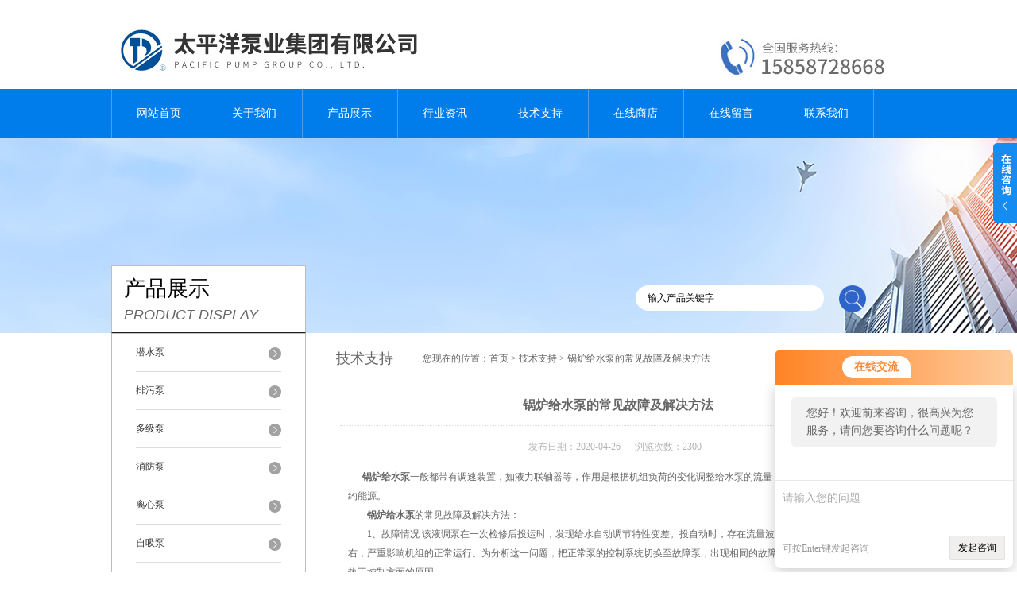

--- FILE ---
content_type: text/html; charset=utf-8
request_url: http://www.tpy1997.com/Article-384466.html
body_size: 6621
content:
<!DOCTYPE html PUBLIC "-//W3C//DTD XHTML 1.0 Transitional//EN" "http://www.w3.org/TR/xhtml1/DTD/xhtml1-transitional.dtd">
<html xmlns="http://www.w3.org/1999/xhtml">
<head>
<meta http-equiv="Content-Type" content="text/html; charset=utf-8" />
<meta http-equiv="X-UA-Compatible" content="IE=9; IE=8; IE=7; IE=EDGE" />
<title>锅炉给水泵的常见故障及解决方法-太平洋泵业集团有限公司</title>


<link href="/skins/43724/css/style.css" rel="stylesheet" type="text/css" />
<script type="text/javascript" src="/skins/43724/js/jquery.pack.js"></script>
<script type="text/javascript" src="/skins/43724/js/jquery.SuperSlide.js"></script>
<script type="application/ld+json">
{
"@context": "https://ziyuan.baidu.com/contexts/cambrian.jsonld",
"@id": "http://www.tpy1997.com/Article-384466.html",
"title": "锅炉给水泵的常见故障及解决方法",
"pubDate": "2020-04-26T15:54:51",
"upDate": "2020-04-26T15:54:51"
    }</script>
<script language="javaScript" src="/js/JSChat.js"></script><script language="javaScript">function ChatBoxClickGXH() { DoChatBoxClickGXH('http://chat.ybzhan.cn',60684) }</script><script>!window.jQuery && document.write('<script src="https://public.mtnets.com/Plugins/jQuery/2.2.4/jquery-2.2.4.min.js" integrity="sha384-rY/jv8mMhqDabXSo+UCggqKtdmBfd3qC2/KvyTDNQ6PcUJXaxK1tMepoQda4g5vB" crossorigin="anonymous">'+'</scr'+'ipt>');</script><script type="text/javascript" src="https://chat.ybzhan.cn/chat/KFCenterBox/43724"></script><script type="text/javascript" src="https://chat.ybzhan.cn/chat/KFLeftBox/43724"></script><script>
(function(){
var bp = document.createElement('script');
var curProtocol = window.location.protocol.split(':')[0];
if (curProtocol === 'https') {
bp.src = 'https://zz.bdstatic.com/linksubmit/push.js';
}
else {
bp.src = 'http://push.zhanzhang.baidu.com/push.js';
}
var s = document.getElementsByTagName("script")[0];
s.parentNode.insertBefore(bp, s);
})();
</script>
</head>

<body>
<div id="header">
  <div class="logo"><a href="/"><img src="/skins/43724/images/logo.jpg" alt="太平洋泵业集团有限公司" width="558" height="102" border="0" /></a></div>
  <div class="top_tel"><img src="/skins/43724/images/tel.jpg" width="249" height="77" /></div>
</div>
<div id="clear"></div>
<div id="nav_zon">
  <div id="nav" class="main_nav hover">
    <ul>
      <li id="navId1"><a href="/">网站首页</a></li>
      <li id="navId2"><a href="/aboutus.html">关于我们</a></li>
      <li id="navId3"><a href="/products.html">产品展示</a></li>	  
	  <li id="navId5"><a href="/news.html" >行业资讯</a></li>
	  <li id="navId6"><a href="/article.html" >技术支持</a></li>
      <li id="navId4"><a href="https://www.ybzhan.cn/st43724" target="_blank" >在线商店</a></li>
	  <li id="navId7" ><a href="/order.html" >在线留言</a></li>
      <li id="navId8" ><a href="/contact.html" class="nav1" >联系我们</a></li>
    </ul>
  	<script language="javascript" type="text/javascript">
	try {
		document.getElementById("navId" + nav).className = "nav_active";
	}
	catch (e) {}
	</script>
  </div>
</div>
<script src="https://www.ybzhan.cn/mystat.aspx?u=tpy888"></script>
<div id="ny_banner"></div>
<div id="clear"></div>
<div class="product">
  <div class="head1">
  <div class="w_980">
    <div class="title_b">
      <div class="a">产品展示</div>
      <div class="b">PRODUCT DISPLAY </div>
    </div>
    <!-- search -->
    <div class="search">
      <form name="form1" method="post" action="/products.html" onSubmit="return checkform(form1)">
        <input name="keyword"  type="text" value="输入产品关键字" onfocus="this.value=''" class="txt" >
        <input type="submit" name="" id="" value=" " class="search_submit">
      </form>
    </div>
    <!-- search end -->
  </div>
</div>
  <div class="cont">
    <div id="ny_left" >
  <div class="lnav">
    <ul id="pro_nav_lb" class="pro_nav">
      
      <li id="nynavID">
        <a href="/ParentList-242673.html" title="潜水泵" >潜水泵</a>
        <ul class="two_profl">
          
          <li><a href="/SonList-639630.html" title="切割式排污泵">切割式排污泵</a></li>
          
          <li><a href="/SonList-326943.html" title="WQ-QG切割式潜污泵">WQ-QG切割式潜污泵</a></li>
          
          <li><a href="/SonList-242705.html" title="WQ潜水排污泵">WQ潜水排污泵</a></li>
          
          <li><a href="/SonList-242706.html" title="JYWQ自动搅匀潜水排污泵">JYWQ自动搅匀潜水排污泵</a></li>
          
          <li><a href="/SonList-242707.html" title="QJ潜水深井泵">QJ潜水深井泵</a></li>
          
          <li><a href="/SonList-242708.html" title="QS潜水电泵">QS潜水电泵</a></li>
          
          <li><a href="/SonList-242712.html" title="BQW矿用型潜水排污电泵">BQW矿用型潜水排污电泵</a></li>
          
          <li><a href="/SonList-249202.html" title="QWP不锈钢自循环潜水泵">QWP不锈钢自循环潜水泵</a></li>
          
          <li><a href="/SonList-277119.html" title="QW潜水排污泵">QW潜水排污泵</a></li>
          
          <li><a href="/SonList-250004.html" title="QDX潜水泵">QDX潜水泵</a></li>
          
          <li><a href="/SonList-246059.html" title="100QJ不锈钢潜水泵">100QJ不锈钢潜水泵</a></li>
          
          <li><a href="/SonList-245573.html" title="JPWQ自动搅匀潜水泵">JPWQ自动搅匀潜水泵</a></li>
          
          <li><a href="/SonList-245513.html" title="QW移动式潜水排污泵">QW移动式潜水排污泵</a></li>
          
          <li><a href="/SonList-245504.html" title="BQS潜水排沙电泵">BQS潜水排沙电泵</a></li>
          
        </ul>
      </li>
      
      <li id="nynavID">
        <a href="/ParentList-242674.html" title="排污泵" >排污泵</a>
        <ul class="two_profl">
          
          <li><a href="/SonList-659001.html" title="潜水排污泵">潜水排污泵</a></li>
          
          <li><a href="/SonList-253829.html" title="污水提升泵">污水提升泵</a></li>
          
          <li><a href="/SonList-242710.html" title="LW直立式排污泵">LW直立式排污泵</a></li>
          
          <li><a href="/SonList-639653.html" title="ZW型自吸式排污泵">ZW型自吸式排污泵</a></li>
          
          <li><a href="/SonList-242709.html" title="GW管道式排污泵">GW管道式排污泵</a></li>
          
          <li><a href="/SonList-242711.html" title="YW液下式排污泵">YW液下式排污泵</a></li>
          
          <li><a href="/SonList-243093.html" title="AS型撕裂式排污泵">AS型撕裂式排污泵</a></li>
          
          <li><a href="/SonList-246039.html" title="QWP不锈钢潜水排污泵">QWP不锈钢潜水排污泵</a></li>
          
          <li><a href="/SonList-243119.html" title="NL泥浆泵">NL泥浆泵</a></li>
          
          <li><a href="/SonList-251863.html" title="QW无睹塞排污泵">QW无睹塞排污泵</a></li>
          
          <li><a href="/SonList-251071.html" title="GWP不锈钢管道式排污泵">GWP不锈钢管道式排污泵</a></li>
          
          <li><a href="/SonList-249968.html" title="WL便拆式排污泵">WL便拆式排污泵</a></li>
          
        </ul>
      </li>
      
      <li id="nynavID">
        <a href="/ParentList-244330.html" title="多级泵" >多级泵</a>
        <ul class="two_profl">
          
          <li><a href="/SonList-244337.html" title="DL立式多级离心泵">DL立式多级离心泵</a></li>
          
          <li><a href="/SonList-639651.html" title="3CF认证消防泵">3CF认证消防泵</a></li>
          
          <li><a href="/SonList-244338.html" title="LG立式给水多级泵">LG立式给水多级泵</a></li>
          
          <li><a href="/SonList-244339.html" title="GDL立式多级管道离心泵">GDL立式多级管道离心泵</a></li>
          
          <li><a href="/SonList-244340.html" title="TSWA卧式多级离心泵">TSWA卧式多级离心泵</a></li>
          
          <li><a href="/SonList-244341.html" title="D型多级离心泵">D型多级离心泵</a></li>
          
          <li><a href="/SonList-244342.html" title="CDLF立式多级轻型不锈钢冲压泵">CDLF立式多级轻型不锈钢冲压泵</a></li>
          
          <li><a href="/SonList-244343.html" title="GC锅炉给水多级泵">GC锅炉给水多级泵</a></li>
          
          <li><a href="/SonList-244344.html" title="DG卧式多级泵">DG卧式多级泵</a></li>
          
        </ul>
      </li>
      
      <li id="nynavID">
        <a href="/ParentList-244333.html" title="消防泵" >消防泵</a>
        <ul class="two_profl">
          
          <li><a href="/SonList-639650.html" title="多级消防泵">多级消防泵</a></li>
          
          <li><a href="/SonList-639649.html" title="单级消防泵">单级消防泵</a></li>
          
          <li><a href="/SonList-639631.html" title="消防稳压泵">消防稳压泵</a></li>
          
          <li><a href="/SonList-244345.html" title="XBD-L立式单级消防泵">XBD-L立式单级消防泵</a></li>
          
          <li><a href="/SonList-244350.html" title="XBD-HY恒压切线消防泵">XBD-HY恒压切线消防泵</a></li>
          
          <li><a href="/SonList-244346.html" title="XBD立式多级消防喷淋泵">XBD立式多级消防喷淋泵</a></li>
          
          <li><a href="/SonList-244347.html" title="XBD-W卧式单级消防泵">XBD-W卧式单级消防泵</a></li>
          
          <li><a href="/SonList-244358.html" title="XBC柴油消防泵组">XBC柴油消防泵组</a></li>
          
          <li><a href="/SonList-244349.html" title="XBD卧式多级消防泵">XBD卧式多级消防泵</a></li>
          
          <li><a href="/SonList-244353.html" title="XBD-ISG单级消防喷淋泵">XBD-ISG单级消防喷淋泵</a></li>
          
          <li><a href="/SonList-244356.html" title="XBD-100DL消防喷淋泵">XBD-100DL消防喷淋泵</a></li>
          
          <li><a href="/SonList-244354.html" title="XBD-TSWA卧式多级消防喷淋泵">XBD-TSWA卧式多级消防喷淋泵</a></li>
          
          <li><a href="/SonList-251072.html" title="XBD-QJ潜水消防泵">XBD-QJ潜水消防泵</a></li>
          
          <li><a href="/SonList-250872.html" title="XBD-HW恒压切线消防泵">XBD-HW恒压切线消防泵</a></li>
          
        </ul>
      </li>
      
      <li id="nynavID">
        <a href="/ParentList-243108.html" title="离心泵" >离心泵</a>
        <ul class="two_profl">
          
          <li><a href="/SonList-639628.html" title="单级双吸离心泵">单级双吸离心泵</a></li>
          
          <li><a href="/SonList-243109.html" title="ISG立式离心泵">ISG立式离心泵</a></li>
          
          <li><a href="/SonList-243110.html" title="ISW卧式离心泵">ISW卧式离心泵</a></li>
          
          <li><a href="/SonList-243112.html" title="TPOW中开蜗壳单级双吸泵">TPOW中开蜗壳单级双吸泵</a></li>
          
          <li><a href="/SonList-243111.html" title="S型中开单级双吸离心泵">S型中开单级双吸离心泵</a></li>
          
          <li><a href="/SonList-248340.html" title="冷却循环水泵">冷却循环水泵</a></li>
          
          <li><a href="/SonList-246053.html" title="TPW管道循环泵">TPW管道循环泵</a></li>
          
          <li><a href="/SonList-243113.html" title="IS单级离心泵">IS单级离心泵</a></li>
          
          <li><a href="/SonList-245582.html" title="TPG管道离心泵">TPG管道离心泵</a></li>
          
          <li><a href="/SonList-386886.html" title="KTB空调专用泵">KTB空调专用泵</a></li>
          
          <li><a href="/SonList-386894.html" title="KTZ空调专用泵">KTZ空调专用泵</a></li>
          
          <li><a href="/SonList-243114.html" title="IRG热水循环泵">IRG热水循环泵</a></li>
          
          <li><a href="/SonList-243115.html" title="IR热水单级离心泵">IR热水单级离心泵</a></li>
          
          <li><a href="/SonList-259378.html" title="ISWR卧式单级单吸热水循环泵">ISWR卧式单级单吸热水循环泵</a></li>
          
          <li><a href="/SonList-251844.html" title="DL立式多出口多级离心泵">DL立式多出口多级离心泵</a></li>
          
          <li><a href="/SonList-250457.html" title="ISWH卧式不锈钢管道泵">ISWH卧式不锈钢管道泵</a></li>
          
          <li><a href="/SonList-250456.html" title="IHG不锈钢管道离心泵">IHG不锈钢管道离心泵</a></li>
          
          <li><a href="/SonList-246905.html" title="TPR热水管道泵">TPR热水管道泵</a></li>
          
          <li><a href="/SonList-244302.html" title="YG管道油泵">YG管道油泵</a></li>
          
        </ul>
      </li>
      
      <li id="nynavID">
        <a href="/ParentList-244876.html" title="自吸泵" >自吸泵</a>
        <ul class="two_profl">
          
          <li><a href="/SonList-244878.html" title="ZX清水自吸离心泵">ZX清水自吸离心泵</a></li>
          
          <li><a href="/SonList-244879.html" title="WFB无密封自吸泵">WFB无密封自吸泵</a></li>
          
          <li><a href="/SonList-244880.html" title="WZ新型自吸排污泵">WZ新型自吸排污泵</a></li>
          
          <li><a href="/SonList-244877.html" title="ZW自吸式排污泵">ZW自吸式排污泵</a></li>
          
        </ul>
      </li>
      
      <li id="nynavID">
        <a href="/ParentList-244881.html" title="化工泵" >化工泵</a>
        <ul class="two_profl">
          
          <li><a href="/SonList-639656.html" title="IH型耐腐蚀化工泵">IH型耐腐蚀化工泵</a></li>
          
          <li><a href="/SonList-354408.html" title="KCB、2CY型齿轮输油泵">KCB、2CY型齿轮输油泵</a></li>
          
          <li><a href="/SonList-244883.html" title="IHF氟塑料衬里离心泵">IHF氟塑料衬里离心泵</a></li>
          
          <li><a href="/SonList-244884.html" title="FY液下泵">FY液下泵</a></li>
          
          <li><a href="/SonList-244885.html" title="AFB、FB不锈钢耐腐蚀离心泵">AFB、FB不锈钢耐腐蚀离心泵</a></li>
          
          <li><a href="/SonList-244887.html" title="CQB磁力驱动泵">CQB磁力驱动泵</a></li>
          
          <li><a href="/SonList-244888.html" title="G型单螺杆泵">G型单螺杆泵</a></li>
          
          <li><a href="/SonList-244889.html" title="QBY气动隔膜泵">QBY气动隔膜泵</a></li>
          
          <li><a href="/SonList-244890.html" title="DBY电动隔膜泵">DBY电动隔膜泵</a></li>
          
          <li><a href="/SonList-244891.html" title="I-1B浓浆泵">I-1B浓浆泵</a></li>
          
          <li><a href="/SonList-244892.html" title="CZ石油化工标准泵">CZ石油化工标准泵</a></li>
          
          <li><a href="/SonList-244882.html" title="IH单级单吸化工离心泵">IH单级单吸化工离心泵</a></li>
          
        </ul>
      </li>
      
      <li id="nynavID">
        <a href="/ParentList-244893.html" title="成套给水设备" >成套给水设备</a>
        <ul class="two_profl">
          
          <li><a href="/SonList-639663.html" title="变频恒压供水设备">变频恒压供水设备</a></li>
          
          <li><a href="/SonList-639660.html" title="WZG无负压供水设备">WZG无负压供水设备</a></li>
          
          <li><a href="/SonList-639643.html" title="锅炉给水泵">锅炉给水泵</a></li>
          
          <li><a href="/SonList-387897.html" title="消防增压稳压设备">消防增压稳压设备</a></li>
          
          <li><a href="/SonList-244895.html" title="全自动给水设备">全自动给水设备</a></li>
          
          <li><a href="/SonList-247357.html" title="生活变频给水设备">生活变频给水设备</a></li>
          
          <li><a href="/SonList-244894.html" title="无负压给水设备">无负压给水设备</a></li>
          
        </ul>
      </li>
      
      <li id="nynavID">
        <a href="/ParentList-244897.html" title="电控柜" >电控柜</a>
        <ul class="two_profl">
          
          <li><a href="/SonList-639657.html" title="水泵控制柜">水泵控制柜</a></li>
          
          <li><a href="/SonList-244898.html" title="直接启动控制柜">直接启动控制柜</a></li>
          
          <li><a href="/SonList-244899.html" title="星三角启动柜">星三角启动柜</a></li>
          
          <li><a href="/SonList-244900.html" title="软启动电控柜">软启动电控柜</a></li>
          
          <li><a href="/SonList-244901.html" title="自耦降压启动柜">自耦降压启动柜</a></li>
          
          <li><a href="/SonList-244902.html" title="ABB变频控制柜">ABB变频控制柜</a></li>
          
        </ul>
      </li>
      
    </ul>
	<script language="javascript" type="text/javascript">
    try {
        document.getElementById("nynavID" + nynav).className = "dd_hover";
    }
    catch (e) {}
    </script>
  </div>
  <div id="clear"></div>
</div>
    <div id="ny_right">
      <div id="ny_biaoti"><b>技术支持</b><span>您现在的位置：<a href="/">首页</a> > <a href="/article.html">技术支持</a> > 锅炉给水泵的常见故障及解决方法</span></div>
      <div id="clear"></div>
      <div class="inside_rnewscon" style="margin-top:10px;">
        <div id="newscont">
          <span class="newsname">锅炉给水泵的常见故障及解决方法</span>
          <li class="time" style="padding:15px 0; text-align:center; color:#b4b4b4;">发布日期：2020-04-26 &nbsp;&nbsp;&nbsp;&nbsp;&nbsp;浏览次数：2300 </li>
          <ul class="dcont">&nbsp; &nbsp; &nbsp; <a href="http://www.tpy1997.com/SonList-639643.html" target="_blank"><strong>锅炉给水泵</strong></a>一般都带有调速装置，如液力联轴器等，作用是根据机组负荷的变化调整给水泵的流量，减少节流损失，从而节约能源。<div>　　<strong>锅炉给水泵</strong>的常见故障及解决方法：</div><div>　　1、故障情况 该液调泵在一次检修后投运时，发现给水自动调节特性变差。投自动时，存在流量波动大，有时达到80t/h左右，严重影响机组的正常运行。为分析这一问题，把正常泵的控制系统切换至故障泵，出现相同的故障问题，由此基本上排除了热工控制方面的原因。</div><div>　　2、给水泵液力联轴器的调节 上世纪90年代，液力联轴器在国内得到了迅速发展，解决了定速给水泵的节流调节问题，有效地节约了厂用电。 液力联轴器的调节是通过勺管调节涡轮的泄油量来调节给水泵的转速，从而达到调节流量的目的。流量Q变化与转速n成正比。 根据泵的特性曲线，可以作出一条流量的相对值g与勺管的相对角位移L的曲线。 g=G/Gmax(1) 式中:G为泵的输出流量，t/h;Gmax为泵的大输出流量，t/h。 &mu;=&alpha;/&alpha;max(2) 式中:A为勺管的角位移;Amax为勺管的大角位移。 K=dg/d&mu;=&alpha;max/Gmax&middot;dG/d&alpha;(3) K为曲线的斜率，即为放大系数或调节特性系数。 在理想状态下K=1，即倾角为45b，液力联轴器在转速调整过程中，流量变化平稳，不会引起调节量与流量之间的不匹配。 K《1时，流量变化迟缓，不利于跟踪负荷调整的需要。 K》1时，流量变化过快，易引起流量上下大幅度波动，导致汽包水位不稳，水泵调节频繁，可能造成泵轴断裂。</div><div>　　3、液调泵的性能试验 为查找故障原因，对该泵进行了特性试验，采用常规试验方法。试验前校核了相关表计。 试验时，各工况负荷见表1。通过液调泵提升压力后的给水尽可能通过流量孔板，以减少试验误差。各减温水尽量少用，并给予相应修正。在此基础上抄录相关数据。</div></ul>
          <div id="news_sx">
            <li class="sx_left">上一篇：<a href="/Article-389603.html">读懂这篇文章，轻松应对深井潜水泵常见故障！</a><br />下一篇：<a href="/Article-384462.html">深井潜水泵的安装需与其操作密切配合</a></li>
            <li class="sx_right"><a href="/article.html">返回</a></li>
          </div>
        </div>
      </div>
    </div>
  </div>
</div>
<div id="clear"></div>
<div class="footer">
  <div class="mid">
    <div class="foot">
      <p>&copy; 2019 太平洋泵业集团有限公司版权所有 热门搜索:<strong>污水提升器系统</strong>,<strong>潜水式无堵塞排污泵</strong>,<strong>立式排污泵厂家</strong> 总访问量：<span style="color:#FF0000">491927</span> <a href="/sitemap.xml" target="_blank">GoogleSitemap</a></p>
      <p>地址：浙江省温州市永嘉县瓯北街道三桥工业区太平洋泵业集团有限公司 技术支持：<a href="https://www.ybzhan.cn" target="_blank" >仪表网</a> <a href="https://www.ybzhan.cn/login" target="_blank" >管理登陆</a> 备案号：<a href="http://beian.miit.gov.cn/" target="_blank">浙ICP备05024199号-12</a></p>
    </div>
  </div>
</div>
<div class="ser_btn"><a href="javascript:;"></a></div>
<div class="ser_main">
  <!--联系人-->
  <div class="ser_con">
    <div class="ser_tit">联系方式</div>
    <div class="lxr_list">
      <ul>
        <li><h3>电话</h3><p>86-0577-67988776/15858728668</p></li>
        <li><h3>传真</h3><p>86-0577-67978816</p></li>
      </ul>
    </div>
    <div class="ser_btm"></div>
  </div>
  <!--在线客服-->
  <div class="ser_con">
    <div class="ser_tit">在线客服</div>
    <div class="qq_list">
      <ul><li><a target="_blank" href="tencent://message/?uin=613156871&Site=www.tpy1997.com&Menu=yes"><img src="/skins/43724/images/qq03_img.png"></a></li></ul>
    </div>
    <div class="ser_btm"></div>
  </div>
</div>
<script type="text/javascript" src="/skins/43724/js/qq.js"></script>
<script type="text/javascript" src="/Skins/43724/js/nav_js/jquery-1.4.2.min.js"></script>
<script type="text/javascript">
$(function() {
$('#nav li').hover(function() { $(this).find("ul").stop(true, true).slideDown(); $(this).children("a").addClass("aNavHover"); }, function() { $(this).find("ul").stop(true, true).slideUp(); $(this).children("a").removeClass("aNavHover"); });
})
$(function() {
$('.pro_nav li').hover(function() { $(this).find("ul").stop(true, true).slideDown(); $(this).children("a").addClass("twonav"); }, function() { $(this).find("ul").stop(true, true).slideUp(); $(this).children("a").removeClass("twonav"); });
})
</script>

 <script type='text/javascript' src='/js/VideoIfrmeReload.js?v=001'></script>
  
</html></body>